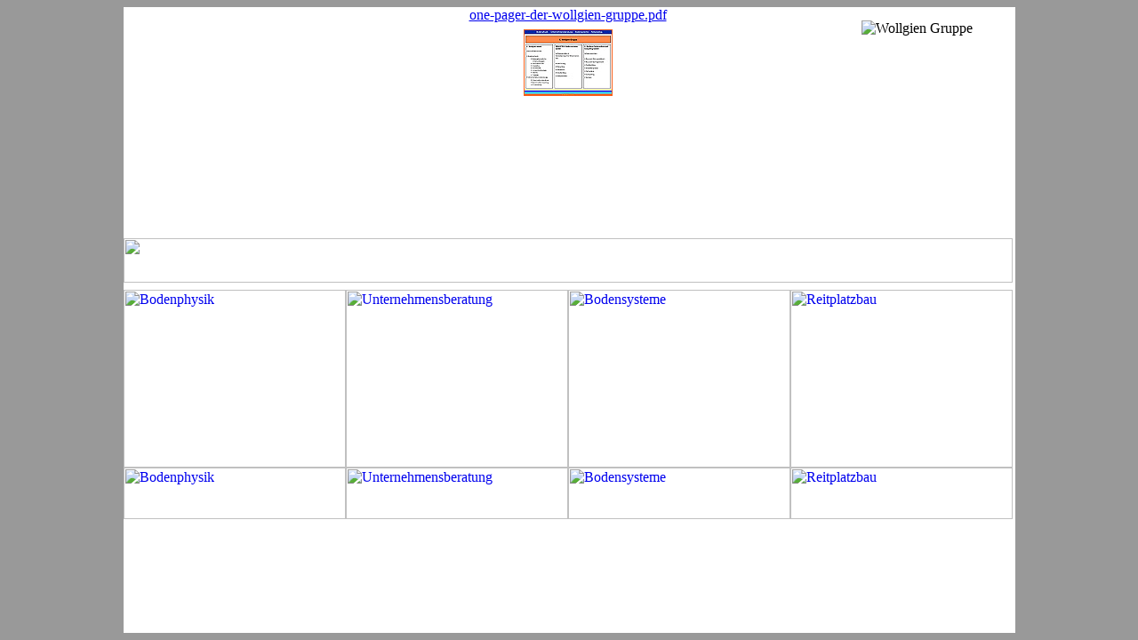

--- FILE ---
content_type: text/html
request_url: http://www.draintech.de/home/home.php
body_size: 2513
content:
<!DOCTYPE HTML PUBLIC "-//W3C//DTD HTML 4.0 Transitional//EN">
<html>
<head>
	<title></title>
	<title> Draintech</title>
<META HTTP-EQUIV="imagetoolbar" CONTENT="no" />
<META NAME="author" CONTENT="" />
<META NAME="revisit-after" CONTENT="2 days" />
<META NAME="copyright" CONTENT="Draintech" />
<META HTTP-EQUIV="Content-Type" CONTENT="text/html; charset=iso-8859-1" />
<link rel="shortcut icon" href="/favicon.ico" />
<META NAME="robots" CONTENT="INDEX,FOLLOW" />
<META NAME="keywords" CONTENT=" Draintech Reitplatzbau, Drain Tech, Drainage, Drainierung, Claudia Wollgien, Reitplatzbau, Reitplatzpflege, Reitplatzsarnierung, Reitplatzboden, trittsicher, ganzjährige Nutzung, Reitplatz, Oberflächenwasserableitung, Reitboden, Trennschicht, Tretschicht, Stoßabsorption, Springtraining, Reitbetrieb, Paddocks, Paddock, Paddockbau, Paddockplanug, Paddocksarnierung" />
<META NAME="description" CONTENT=" Draintech Reitplatzbau, Drain Tech, Drainage, Drainierung, Claudia Wollgien, Reitplatzbau, Reitplatzpflege, Reitplatzsarnierung, Reitplatzboden, trittsicher, ganzjährige Nutzung, Reitplatz, Oberflächenwasserableitung, Reitboden, Trennschicht, Tretschicht, Stoßabsorption, Springtraining, Reitbetrieb, Paddocks, Paddock, Paddockbau, Paddockplanug, Paddocksarnierung" />
 <script language="javaScript" type="text/javascript">
  <!--
	function browser(){
		this.nc4 = (document.layers) ? true : false;
		this.ie4 = (document.all) ? true : false;
		this.dom = (document.getElementById) ? true :false;
		this.nc6 = (document.getElementById && !document.all) ? true : false;
		this.opi = (window.opera) ? true : false;
		this.mac = (navigator.platform.toLowerCase().indexOf('mac') > -1) ? true : false;
	}
	is = new browser();

	preload = new Array('startseite','ueber_uns','unsere_leistungen','aktuelles','draintech','referenzen','kontakt','kontakt_u','impressum','impressum_u','consulting','grundbau','geotechnik','training','umwelttechnologie','bodenphysik','unsere_leistung','consulting-und-service','unternehmensentwicklung-und-unternehmensstrategie','systemische-organisationsentwicklung','ueber_uns_u','startseite_u','personalsuche-und-personalberatung','coaching','projektmanagement','it-consulting','unsere-produkte');
	on = new Array();
	off = new Array();
	for(var i=0; i<preload.length; i++){
		var item = preload[i];
		on[item] = new Image; on[item].src = '/img/nav_'+item+'_on.gif';
		off[item] = new Image; off[item].src = '/img/nav_'+item+'_off.gif';
	}

	function styles(id){
		if(is.dom)
			return document.getElementById(id).style; 
		else if(is.ie4)
			return document.all[id].style;
		else if(is.nc4)
			return document.layers[id]
	}
	

	function switchImg(item, an){
		var img = an ? on : off;
		if(!is.nc4){
			document.images[item].src = img[item].src;
		}
		else{
			for(i=0; i<document.layers.length; i++){
				if(document.layers[i].document.images[item]){
					document.layers[i].document.images[item].src = img[item].src;
					break;
				}
			} 
		}
	}

	function over(item){
		switchImg(item, 1);
	}

	function out(item){
		switchImg(item, 0);
	}
  //-->
  </script>

	<LINK REL="stylesheet" type="text/css" href="/inc/_css/_common.php">
<link rel="stylesheet" type="text/css" href="/inc/_css/_nn.php">
	<script language="javascript" type="text/javascript" src="/inc/generell.js"></script>
</head>
<body bgcolor="#999999" scroll="no">
<table cellpadding="0" cellspacing="0" border="0" width="1003" bgcolor="#FFFFFF" align="center" height="100%">
<tr>
<td valign="top">
<script type="text/javaScript" language="javaSript">
<!--
on[1] = new Image; on[1].src = "/img/start-bild-1-0.jpg";
on[2] = new Image; on[2].src = "/img/start-bild-1-1.jpg";
on[3] = new Image; on[3].src = "/img/start-bild-2-0.jpg";
on[4] = new Image; on[4].src = "/img/start-bild-2-1.jpg";
on[5] = new Image; on[5].src = "/img/start-bild-3-0.jpg";
on[6] = new Image; on[6].src = "/img/start-bild-3-1.jpg";
on[7] = new Image; on[7].src = "/img/start-bild-4-0.jpg";
on[8] = new Image; on[8].src = "/img/start-bild-4-1.jpg";
on[9] = new Image; on[9].src = "/img/start-0.gif";
on[10] = new Image; on[10].src = "/img/start-1.gif";
on[11] = new Image; on[11].src = "/img/start-2.gif";
on[12] = new Image; on[12].src = "/img/start-3.gif";
on[13] = new Image; on[13].src = "/img/start-4.gif";
on[14] = new Image; on[14].src = "/img/start-navi-1.gif";
on[15] = new Image; on[15].src = "/img/start-navi-2.gif";
on[16] = new Image; on[16].src = "/img/start-navi-3.gif";
on[17] = new Image; on[17].src = "/img/start-navi-4.gif";

function startover(item) {
	var bildx='bild' + item;
	document.images[bildx].src="/img/start-bild-" + item + "-1.jpg";
	document.images.header.src="/img/start-" + item + ".gif";
}

function startout(item) {
	var bildx='bild' + item;
	document.images[bildx].src="/img/start-bild-" + item + "-0.jpg";
	document.images.header.src="/img/start-0.gif";
}
//-->
</script>
<table cellpadding="0" cellspacing="0" border="0" bgcolor="#FFFFFF">
<tr>
<td valign="top" align="center" width="1000px">
<DIV style="position:relative;width:1000px">
<DIV ID="ONEPAGEPDF"><a href="one-pager-der-wollgien-gruppe.pdf" onFocus="blur()" title="One-Pager der Wollgien-Gruppe" target="_blank">one-pager-der-wollgien-gruppe.pdf</a><br /><img src="/img/spc.gif" width="1" height="7" border="0" alt=""><br />
<a href="javaScript:;" onClick="openWindow('/inc/big_img.php?src=/home/one-pager-der-wollgien-gruppe-gr.jpg','POPUP',706,530,'scrollbars=no, menubars=no');" onFocus="blur()" title="One-Pager der Wollgien-Gruppe"><img src="one-pager-der-wollgien-gruppe.jpg" alt="One-Pager der Wollgien-Gruppe" border="0"></a></DIV>
<DIV style="position:absolute;top:15px;left:830px;"><img src="/img/start-logo.png" border="0" alt="Wollgien Gruppe"></a></DIV>
<DIV style="position:absolute;top:30px;left:350px;display:none"><img src="/img/start-header.gif" border="0" alt=""></a></DIV>
<table cellpadding="0" cellspacing="0" border="0">
<tr>
<td valign="top" colspan="4"><img src="/img/spc.gif" width="1" height="160" alt=""></td>
</tr>
<tr>
<td valign="top" colspan="4"><img src="/img/start-0.gif" border="0" width="1000" height="50" alt="" id="header"></td>
</tr>
<tr>
<td valign="top" colspan="4"><img src="/img/spc.gif" border="0" width="1" height="8" alt=""></td>
</tr>
<tr>
<td valign="top"><a href="/bodenphysik/ueber-uns.php" onFocus="blur()" title="Bodenphysik" onMouseOver="startover(1)" onMouseOut="startout(1)"><img src="/img/start-bild-1-0.jpg" border="0" width="250" height="200" alt="Bodenphysik" id="bild1"></a></td>
<td valign="top"><a href="/unternehmensberatung/ueber-uns.php" onFocus="blur()" title="Unternehmensberatung" onMouseOver="startover(2)" onMouseOut="startout(2)"><img src="/img/start-bild-2-0.jpg" border="0" width="250" height="200" alt="Unternehmensberatung" id="bild2"></a></td>
<td valign="top"><a href="/bodensysteme/ueber-uns.php" onFocus="blur()" title="Bodensysteme" onMouseOver="startover(3)" onMouseOut="startout(3)"><img src="/img/start-bild-3-0.jpg" border="0" width="250" height="200" alt="Bodensysteme" id="bild3"></a></td>
<td valign="top"><a href="/reitplatzbau/ueber-uns.php" onFocus="blur()" title="Reitplatzbau" onMouseOver="startover(4)" onMouseOut="startout(4)"><img src="/img/start-bild-4-0.jpg" border="0" width="250" height="200" alt="Reitplatzbau" id="bild4"></a></td>
</tr>
<tr>
<td valign="top"><a href="/bodenphysik/ueber-uns.php" onFocus="blur()" title="Bodenphysik" onMouseOver="startover(1)" onMouseOut="startout(1)"><img src="/img/start-navi-1.gif" border="0" width="250" height="58" alt="Bodenphysik"></a></td>
<td valign="top"><a href="/unternehmensberatung/ueber-uns.php" onFocus="blur()" title="Unternehmensberatung" onMouseOver="startover(2)" onMouseOut="startout(2)"><img src="/img/start-navi-2.gif" border="0" width="250" height="58" alt="Unternehmensberatung"></a></td>
<td valign="top"><a href="/bodensysteme/ueber-uns.php" onFocus="blur()" title="Bodensysteme" onMouseOver="startover(3)" onMouseOut="startout(3)"><img src="/img/start-navi-3.gif" border="0" width="250" height="58" alt="Bodensysteme"></a></td>
<td valign="top"><a href="/reitplatzbau/ueber-uns.php" onFocus="blur()" title="Reitplatzbau" onMouseOver="startover(4)" onMouseOut="startout(4)"><img src="/img/start-navi-4.gif" border="0" width="250" height="58" alt="Reitplatzbau"></a></td>
</tr>
</table>

</DIV></td>
</tr>
</table>
</td>
</tr>
</table>
</body>
</html>